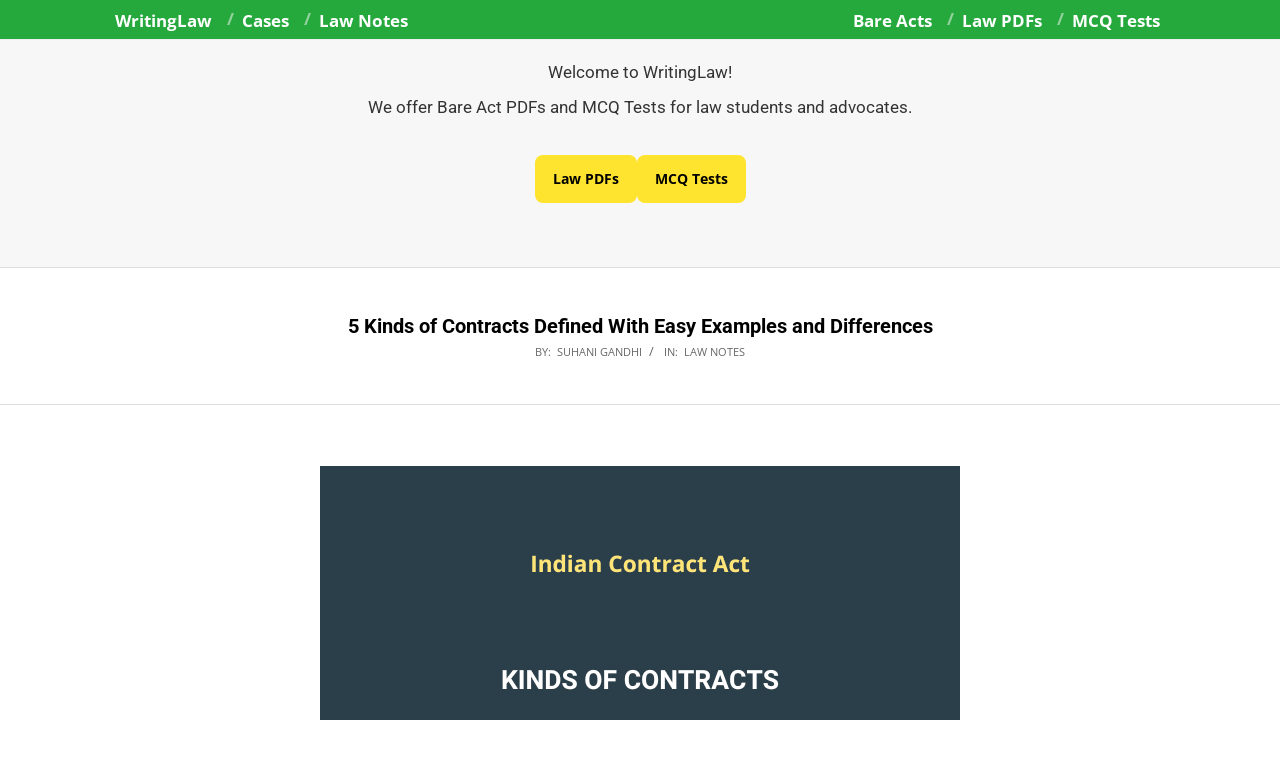

--- FILE ---
content_type: text/html; charset=UTF-8
request_url: https://www.writinglaw.com/kinds-of-contracts/
body_size: 18354
content:
<!DOCTYPE html><html lang="en-GB" class="no-js"><head><meta charset="UTF-8" /><meta name='robots' content='index, follow, max-image-preview:large, max-snippet:-1, max-video-preview:-1' /><style>img:is([sizes="auto" i], [sizes^="auto," i]) { contain-intrinsic-size: 3000px 1500px }</style><meta name="viewport" content="width=device-width, initial-scale=1" /><meta name="generator" content="Magazine Hoot 1.12.0" /><link media="all" href="https://www.writinglaw.com/wp-content/cache/autoptimize/css/autoptimize_e12a4891d65e48f6846431ad9ad1bbff.css" rel="stylesheet"><title>5 Kinds of Contracts Defined With Easy Examples &amp; Differences</title><meta name="description" content="In this Contract Act law note, you will learn about the five types of contracts with their definitions and easy examples." /><link rel="canonical" href="https://www.writinglaw.com/kinds-of-contracts/" /><meta property="og:locale" content="en_GB" /><meta property="og:type" content="article" /><meta property="og:title" content="5 Kinds of Contracts Defined With Easy Examples &amp; Differences" /><meta property="og:description" content="In this Contract Act law note, you will learn about the five types of contracts with their definitions and easy examples." /><meta property="og:url" content="https://www.writinglaw.com/kinds-of-contracts/" /><meta property="og:site_name" content="WritingLaw" /><meta property="article:publisher" content="https://www.facebook.com/WritingatLaw/" /><meta property="article:published_time" content="2022-10-23T01:58:15+00:00" /><meta property="article:modified_time" content="2023-06-25T12:00:22+00:00" /><meta property="og:image" content="https://www.writinglaw.com/wp-content/uploads/2022/10/Kinds-of-Contracts.png" /><meta property="og:image:width" content="640" /><meta property="og:image:height" content="426" /><meta property="og:image:type" content="image/png" /><meta name="author" content="Suhani Gandhi" /><meta name="twitter:card" content="summary_large_image" /><meta name="twitter:creator" content="@WritingLaw" /><meta name="twitter:site" content="@WritingLaw" /><meta name="twitter:label1" content="Written by" /><meta name="twitter:data1" content="Suhani Gandhi" /><meta name="twitter:label2" content="Estimated reading time" /><meta name="twitter:data2" content="4 minutes" /> <script type="application/ld+json" class="yoast-schema-graph">{"@context":"https://schema.org","@graph":[{"@type":"Article","@id":"https://www.writinglaw.com/kinds-of-contracts/#article","isPartOf":{"@id":"https://www.writinglaw.com/kinds-of-contracts/"},"author":{"name":"Suhani Gandhi","@id":"https://www.writinglaw.com/#/schema/person/98f79445d41c28ae4665d085c54ad8cf"},"headline":"5 Kinds of Contracts Defined With Easy Examples and Differences","datePublished":"2022-10-23T01:58:15+00:00","dateModified":"2023-06-25T12:00:22+00:00","mainEntityOfPage":{"@id":"https://www.writinglaw.com/kinds-of-contracts/"},"wordCount":869,"publisher":{"@id":"https://www.writinglaw.com/#organization"},"image":{"@id":"https://www.writinglaw.com/kinds-of-contracts/#primaryimage"},"thumbnailUrl":"https://www.writinglaw.com/wp-content/uploads/2022/10/Kinds-of-Contracts.png","keywords":["Indian Contract Act","Notes"],"articleSection":["Law Notes"],"inLanguage":"en-GB"},{"@type":"WebPage","@id":"https://www.writinglaw.com/kinds-of-contracts/","url":"https://www.writinglaw.com/kinds-of-contracts/","name":"5 Kinds of Contracts Defined With Easy Examples & Differences","isPartOf":{"@id":"https://www.writinglaw.com/#website"},"primaryImageOfPage":{"@id":"https://www.writinglaw.com/kinds-of-contracts/#primaryimage"},"image":{"@id":"https://www.writinglaw.com/kinds-of-contracts/#primaryimage"},"thumbnailUrl":"https://www.writinglaw.com/wp-content/uploads/2022/10/Kinds-of-Contracts.png","datePublished":"2022-10-23T01:58:15+00:00","dateModified":"2023-06-25T12:00:22+00:00","description":"In this Contract Act law note, you will learn about the five types of contracts with their definitions and easy examples.","breadcrumb":{"@id":"https://www.writinglaw.com/kinds-of-contracts/#breadcrumb"},"inLanguage":"en-GB","potentialAction":[{"@type":"ReadAction","target":["https://www.writinglaw.com/kinds-of-contracts/"]}]},{"@type":"ImageObject","inLanguage":"en-GB","@id":"https://www.writinglaw.com/kinds-of-contracts/#primaryimage","url":"https://www.writinglaw.com/wp-content/uploads/2022/10/Kinds-of-Contracts.png","contentUrl":"https://www.writinglaw.com/wp-content/uploads/2022/10/Kinds-of-Contracts.png","width":640,"height":426,"caption":"Kinds of contracts as per the Indian Contract Act."},{"@type":"BreadcrumbList","@id":"https://www.writinglaw.com/kinds-of-contracts/#breadcrumb","itemListElement":[{"@type":"ListItem","position":1,"name":"WritingLaw","item":"https://www.writinglaw.com/"},{"@type":"ListItem","position":2,"name":"Law Notes","item":"https://www.writinglaw.com/category/law-notes/"},{"@type":"ListItem","position":3,"name":"5 Kinds of Contracts Defined With Easy Examples and Differences"}]},{"@type":"WebSite","@id":"https://www.writinglaw.com/#website","url":"https://www.writinglaw.com/","name":"WritingLaw","description":"Bare Acts, Law Notes, PDFs, MCQ Tests, and more","publisher":{"@id":"https://www.writinglaw.com/#organization"},"potentialAction":[{"@type":"SearchAction","target":{"@type":"EntryPoint","urlTemplate":"https://www.writinglaw.com/?s={search_term_string}"},"query-input":{"@type":"PropertyValueSpecification","valueRequired":true,"valueName":"search_term_string"}}],"inLanguage":"en-GB"},{"@type":"Organization","@id":"https://www.writinglaw.com/#organization","name":"WritingLaw","url":"https://www.writinglaw.com/","logo":{"@type":"ImageObject","inLanguage":"en-GB","@id":"https://www.writinglaw.com/#/schema/logo/image/","url":"https://www.writinglaw.com/wp-content/uploads/2021/07/WritingLaw-Logo-J21.png","contentUrl":"https://www.writinglaw.com/wp-content/uploads/2021/07/WritingLaw-Logo-J21.png","width":1600,"height":1600,"caption":"WritingLaw"},"image":{"@id":"https://www.writinglaw.com/#/schema/logo/image/"},"sameAs":["https://www.facebook.com/WritingatLaw/","https://x.com/WritingLaw","https://www.instagram.com/writinglaw/","https://in.pinterest.com/writinglaw/","https://www.linkedin.com/company/writinglaw/","https://www.reddit.com/user/WritingLaw/","https://www.youtube.com/@WritingLaw","https://t.me/WLdaily","https://www.threads.net/@writinglaw"]},{"@type":"Person","@id":"https://www.writinglaw.com/#/schema/person/98f79445d41c28ae4665d085c54ad8cf","name":"Suhani Gandhi","image":{"@type":"ImageObject","inLanguage":"en-GB","@id":"https://www.writinglaw.com/#/schema/person/image/","url":"https://secure.gravatar.com/avatar/f30fc651445dccd69ca6d40fcd2cd367defd93e2977e79448e7e6ad7113a4b6c?s=96&r=g","contentUrl":"https://secure.gravatar.com/avatar/f30fc651445dccd69ca6d40fcd2cd367defd93e2977e79448e7e6ad7113a4b6c?s=96&r=g","caption":"Suhani Gandhi"},"description":"Suhani has written this article. She is pursuing B.B.A.LL.B. (Hons.) from Narsee Moonjee Institute of Management Studies, Bangalore. She is enthusiastic and a curious learner with a keen interest in the legal field.","sameAs":["https://www.writinglaw.com/author/suhani/"],"url":"https://www.writinglaw.com/author/suhani/"}]}</script> <link rel="alternate" type="application/rss+xml" title="WritingLaw &raquo; Feed" href="https://www.writinglaw.com/feed/" /><link rel="alternate" type="application/rss+xml" title="WritingLaw &raquo; Comments Feed" href="https://www.writinglaw.com/comments/feed/" /><link rel="profile" href="http://gmpg.org/xfn/11" /><link rel="preload" href="https://www.writinglaw.com/wp-content/themes/magazine-hoot/hybrid/extend/css/webfonts/fa-solid-900.woff2" as="font" crossorigin="anonymous"><link rel="preload" href="https://www.writinglaw.com/wp-content/themes/magazine-hoot/hybrid/extend/css/webfonts/fa-regular-400.woff2" as="font" crossorigin="anonymous"><link rel="preload" href="https://www.writinglaw.com/wp-content/themes/magazine-hoot/hybrid/extend/css/webfonts/fa-brands-400.woff2" as="font" crossorigin="anonymous"><style id='classic-theme-styles-inline-css'>/*! This file is auto-generated */
.wp-block-button__link{color:#fff;background-color:#32373c;border-radius:9999px;box-shadow:none;text-decoration:none;padding:calc(.667em + 2px) calc(1.333em + 2px);font-size:1.125em}.wp-block-file__button{background:#32373c;color:#fff;text-decoration:none}</style><style id='maghoot-wpblocks-inline-css'>.hgrid {max-width: 1080px;} a,.widget .view-all a:hover {color: #0730ff;} a:hover {color: #4564ff;} .accent-typo,.cat-label {background: #0730ff;color: #ffffff;} .cat-typo-125 {background: #2279d2;color: #ffffff;border-color: #2279d2;} .cat-typo-193 {background: #1aa331;color: #ffffff;border-color: #1aa331;} .cat-typo-178 {background: #f7b528;color: #ffffff;border-color: #f7b528;} .cat-typo-173 {background: #21bad5;color: #ffffff;border-color: #21bad5;} .cat-typo-6 {background: #ee559d;color: #ffffff;border-color: #ee559d;} .cat-typo-8 {background: #bcba08;color: #ffffff;border-color: #bcba08;} .cat-typo-142 {background: #2279d2;color: #ffffff;border-color: #2279d2;} .cat-typo-174 {background: #1aa331;color: #ffffff;border-color: #1aa331;} .cat-typo-5 {background: #f7b528;color: #ffffff;border-color: #f7b528;} .cat-typo-141 {background: #21bad5;color: #ffffff;border-color: #21bad5;} .cat-typo-133 {background: #ee559d;color: #ffffff;border-color: #ee559d;} .cat-typo-167 {background: #bcba08;color: #ffffff;border-color: #bcba08;} .cat-typo-151 {background: #2279d2;color: #ffffff;border-color: #2279d2;} .cat-typo-149 {background: #1aa331;color: #ffffff;border-color: #1aa331;} .cat-typo-9 {background: #f7b528;color: #ffffff;border-color: #f7b528;} .cat-typo-145 {background: #21bad5;color: #ffffff;border-color: #21bad5;} .cat-typo-150 {background: #ee559d;color: #ffffff;border-color: #ee559d;} .cat-typo-148 {background: #bcba08;color: #ffffff;border-color: #bcba08;} .cat-typo-158 {background: #2279d2;color: #ffffff;border-color: #2279d2;} .cat-typo-155 {background: #1aa331;color: #ffffff;border-color: #1aa331;} .cat-typo-32 {background: #f7b528;color: #ffffff;border-color: #f7b528;} .cat-typo-27 {background: #21bad5;color: #ffffff;border-color: #21bad5;} .cat-typo-34 {background: #ee559d;color: #ffffff;border-color: #ee559d;} .cat-typo-7 {background: #bcba08;color: #ffffff;border-color: #bcba08;} .cat-typo-134 {background: #2279d2;color: #ffffff;border-color: #2279d2;} .cat-typo-156 {background: #1aa331;color: #ffffff;border-color: #1aa331;} .cat-typo-25 {background: #f7b528;color: #ffffff;border-color: #f7b528;} .cat-typo-15 {background: #21bad5;color: #ffffff;border-color: #21bad5;} .cat-typo-127 {background: #ee559d;color: #ffffff;border-color: #ee559d;} .cat-typo-131 {background: #bcba08;color: #ffffff;border-color: #bcba08;} .cat-typo-33 {background: #2279d2;color: #ffffff;border-color: #2279d2;} .cat-typo-163 {background: #1aa331;color: #ffffff;border-color: #1aa331;} .cat-typo-10 {background: #f7b528;color: #ffffff;border-color: #f7b528;} .cat-typo-126 {background: #21bad5;color: #ffffff;border-color: #21bad5;} .cat-typo-35 {background: #ee559d;color: #ffffff;border-color: #ee559d;} .cat-typo-31 {background: #bcba08;color: #ffffff;border-color: #bcba08;} .cat-typo-166 {background: #2279d2;color: #ffffff;border-color: #2279d2;} .cat-typo-55 {background: #1aa331;color: #ffffff;border-color: #1aa331;} .invert-typo {color: #ffffff;} .enforce-typo {background: #ffffff;} body.wordpress input[type="submit"], body.wordpress #submit, body.wordpress .button,.wc-block-components-button, .woocommerce #respond input#submit.alt, .woocommerce a.button.alt, .woocommerce button.button.alt, .woocommerce input.button.alt {background: #0730ff;color: #ffffff;} body.wordpress input[type="submit"]:hover, body.wordpress #submit:hover, body.wordpress .button:hover, body.wordpress input[type="submit"]:focus, body.wordpress #submit:focus, body.wordpress .button:focus,.wc-block-components-button:hover, .woocommerce #respond input#submit.alt:hover, .woocommerce a.button.alt:hover, .woocommerce button.button.alt:hover, .woocommerce input.button.alt {background: #4564ff;color: #ffffff;} h1, h2, h3, h4, h5, h6, .title, .titlefont {text-transform: none;} body {background-color: #ffffff;border-color: #0730ff;} #topbar, #main.main, #header-supplementary,.sub-footer {background: #ffffff;} #site-title {font-family: "Open Sans", sans-serif;text-transform: none;} .site-logo-with-icon #site-title i {font-size: 48px;} .site-logo-mixed-image img {max-width: 200px;} .site-title-line b, .site-title-line em, .site-title-line strong {color: #0730ff;} .menu-items > li.current-menu-item:not(.nohighlight) > a, .menu-items > li.current-menu-ancestor > a, .menu-items > li:hover > a,.sf-menu ul li:hover > a, .sf-menu ul li.current-menu-ancestor > a, .sf-menu ul li.current-menu-item:not(.nohighlight) > a {color: #0730ff;} .entry-footer .entry-byline {color: #0730ff;} .more-link {border-color: #0730ff;color: #0730ff;} .more-link a {background: #0730ff;color: #ffffff;} .more-link a:hover {background: #4564ff;color: #ffffff;} .lSSlideOuter .lSPager.lSpg > li:hover a, .lSSlideOuter .lSPager.lSpg > li.active a {background-color: #0730ff;} .frontpage-area.module-bg-accent {background-color: #0730ff;} .widget-title > span.accent-typo {border-color: #0730ff;} .content-block-style3 .content-block-icon {background: #ffffff;} .content-block-icon i {color: #0730ff;} .icon-style-circle, .icon-style-square {border-color: #0730ff;} .content-block-column .more-link a {color: #0730ff;} .content-block-column .more-link a:hover {color: #ffffff;} #infinite-handle span,.lrm-form a.button, .lrm-form button, .lrm-form button[type=submit], .lrm-form #buddypress input[type=submit], .lrm-form input[type=submit] {background: #0730ff;color: #ffffff;} .woocommerce nav.woocommerce-pagination ul li a:focus, .woocommerce nav.woocommerce-pagination ul li a:hover {color: #4564ff;} :root .has-accent-color,.is-style-outline>.wp-block-button__link:not(.has-text-color), .wp-block-button__link.is-style-outline:not(.has-text-color) {color: #0730ff;} :root .has-accent-background-color,.wp-block-button__link,.wp-block-button__link:hover,.wp-block-search__button,.wp-block-search__button:hover, .wp-block-file__button,.wp-block-file__button:hover {background: #0730ff;} :root .has-accent-font-color,.wp-block-button__link,.wp-block-button__link:hover,.wp-block-search__button,.wp-block-search__button:hover, .wp-block-file__button,.wp-block-file__button:hover {color: #ffffff;} :root .has-accent-font-background-color {background: #ffffff;}</style> <script defer src="https://www.writinglaw.com/wp-includes/js/jquery/jquery.min.js?ver=3.7.1" id="jquery-core-js"></script> <script defer src="https://www.writinglaw.com/wp-includes/js/jquery/jquery-migrate.min.js?ver=3.4.1" id="jquery-migrate-js"></script> <script defer src="https://www.writinglaw.com/wp-content/themes/magazine-hoot/js/modernizr.custom.min.js?ver=2.8.3" id="maghoot-modernizr-js"></script> <link rel="https://api.w.org/" href="https://www.writinglaw.com/wp-json/" /><link rel="alternate" title="JSON" type="application/json" href="https://www.writinglaw.com/wp-json/wp/v2/posts/43404" /><link rel="EditURI" type="application/rsd+xml" title="RSD" href="https://www.writinglaw.com/xmlrpc.php?rsd" /><meta name="generator" content="WordPress 6.8.3" /><link rel='shortlink' href='https://www.writinglaw.com/?p=43404' /><link rel="alternate" title="oEmbed (JSON)" type="application/json+oembed" href="https://www.writinglaw.com/wp-json/oembed/1.0/embed?url=https%3A%2F%2Fwww.writinglaw.com%2Fkinds-of-contracts%2F" /><link rel="alternate" title="oEmbed (XML)" type="text/xml+oembed" href="https://www.writinglaw.com/wp-json/oembed/1.0/embed?url=https%3A%2F%2Fwww.writinglaw.com%2Fkinds-of-contracts%2F&#038;format=xml" /><style id="mystickymenu" type="text/css">#mysticky-nav { width:100%; position: static; height: auto !important; }#mysticky-nav.wrapfixed { position:fixed; left: 0px; margin-top:0px;  z-index: 99990; -webkit-transition: 0s; -moz-transition: 0s; -o-transition: 0s; transition: 0s; -ms-filter:"progid:DXImageTransform.Microsoft.Alpha(Opacity=100)"; filter: alpha(opacity=100); opacity:1; background-color: #008080;}#mysticky-nav.wrapfixed .myfixed{ background-color: #008080; position: relative;top: auto;left: auto;right: auto;}</style><style type="text/css"></style><link rel="icon" href="https://www.writinglaw.com/wp-content/uploads/2021/07/WritingLaw-Favicon-2-2021.png" sizes="32x32" /><link rel="icon" href="https://www.writinglaw.com/wp-content/uploads/2021/07/WritingLaw-Favicon-2-2021.png" sizes="192x192" /><link rel="apple-touch-icon" href="https://www.writinglaw.com/wp-content/uploads/2021/07/WritingLaw-Favicon-2-2021.png" /><meta name="msapplication-TileImage" content="https://www.writinglaw.com/wp-content/uploads/2021/07/WritingLaw-Favicon-2-2021.png" /><style id="wp-custom-css">body{border-top:solid 0}p{font-size:17px;color:#333333;line-height:2.1em;font-family: "Roboto", sans-serif;}#header{display:none;}#topbar{background:#25A83C;color:#fff;font-size:18px;line-height:2.1em;font-weight:700}.sub-footer{border-top:0}.footer{border-top:solid 5;background:#25A83C;font-weight:600}.post-footer{font-size:18px;font-style:normal;}h1{font-size:36px;font-weight:600;color:#000000}h2{font-size:30px;font-weight:700;color:#000000}h3{font-size:24px;font-weight:600;color:#000000}h4{font-size:21px}input[type=number],input[type=text],textarea{font-size:16px}#below-header{text-align:center}.comments-closed{display:none}ol{font-size:17px;color:#3a3a3a;line-height:2.0em;}ul{font-size:17px;line-height:2.0em;}#frontpage-area_a{text-align:center;}article {padding:6px;}
.menu-top-right-container, .myfixed{width: 100%; margin: 0 auto;}
.download-button{display: inline-block;padding: 18px 18px;background-color: #ffe42f;color: #000;text-decoration: none;border-radius: 8px;font-weight: bold;transition: background-color 0.3s ease;}.download-button:hover{background-color: #008080;color: #ffffff !important;text-decoration: none !important;transform: scale(1.05);}
.sticky-bottom-bar {
  position: fixed;bottom: 0;left: 0;width: 100%;background-color: #008080;color: white;text-align: center;padding: 15px;font-size: 18px;font-weight:700;text-decoration: none;z-index: 9999;
  box-shadow: 0 -2px 10px rgba(0, 0, 0, 0.3);
}
.sticky-bottom-bar:hover {background-color: #003f4c;color: white;
}
.sticky-buy-bar {
  position: fixed;
  bottom: 0;
  left: 0;
  width: 100%;
  background-color: #008080;
  padding: 10px 6px;
  z-index: 9999;
  box-shadow: 0 -2px 10px rgba(0, 0, 0, 0.2);
  transition: transform 0.3s ease-in-out;
}

.buy-bar-content {
  display: flex;
  justify-content: center;
  align-items: center;
  max-width: 960px;
  margin: auto;
  gap: 12px;
  flex-wrap: wrap;
}

.buy-now-btn {
  background: #ffe42f;
  color: #000000;
  padding: 12px 18px;
  text-decoration: none;
  border-radius: 8px;
  font-weight: bold;
  transition: background-color 0.3s ease;
}

.buy-now-btn:hover {background-color: #f9f9f9;color: #0000FF !important;
}</style> <script defer src="https://www.googletagmanager.com/gtag/js?id=UA-117578066-1"></script> <script defer src="[data-uri]"></script></head><body class="wordpress ltr en en-gb child-theme y2026 m01 d20 h19 tuesday logged-out singular singular-post singular-post-43404 post-template-default magazine-hoot" dir="ltr" itemscope="itemscope" itemtype="https://schema.org/Blog"> <a href="#main" class="screen-reader-text">Skip to content</a><div id="topbar" class=" topbar  inline-nav social-icons-invert hgrid-stretch"><div class="hgrid"><div class="hgrid-span-12"><div class="topbar-inner table"><div id="topbar-left" class="table-cell-mid"><section id="nav_menu-42" class="widget widget_nav_menu"><div class="menu-top-left-2-container"><ul id="menu-top-left-2" class="menu"><li id="menu-item-49543" class="menu-item menu-item-type-custom menu-item-object-custom menu-item-home menu-item-49543"><a href="https://www.writinglaw.com/"><span class="menu-title">WritingLaw</span></a></li><li id="menu-item-49545" class="menu-item menu-item-type-custom menu-item-object-custom menu-item-49545"><a href="https://www.writinglaw.com/tag/case/"><span class="menu-title">Cases</span></a></li><li id="menu-item-49546" class="menu-item menu-item-type-custom menu-item-object-custom menu-item-49546"><a href="https://www.writinglaw.com/category/law-notes/"><span class="menu-title">Law Notes</span></a></li></ul></div></section></div><div id="topbar-right" class="table-cell-mid"><div class="topbar-right-inner"><section id="nav_menu-40" class="widget widget_nav_menu"><div class="menu-top-right-2-container"><ul id="menu-top-right-2" class="menu"><li id="menu-item-49547" class="menu-item menu-item-type-custom menu-item-object-custom menu-item-49547"><a href="https://www.writinglaw.com/tag/bare-act/"><span class="menu-title">Bare Acts</span></a></li><li id="menu-item-49548" class="menu-item menu-item-type-custom menu-item-object-custom menu-item-49548"><a href="https://www.writinglaw.com/study-material/"><span class="menu-title">Law PDFs</span></a></li><li id="menu-item-49550" class="menu-item menu-item-type-custom menu-item-object-custom menu-item-49550"><a href="https://www.writinglaw.com/mcq/"><span class="menu-title">MCQ Tests</span></a></li></ul></div></section></div></div></div></div></div></div><div id="page-wrapper" class=" site-stretch page-wrapper sitewrap-none sidebars0 maghoot-cf7-style maghoot-mapp-style maghoot-jetpack-style"><header id="header" class="site-header header-layout-primary-none header-layout-secondary-none tablemenu" role="banner" itemscope="itemscope" itemtype="https://schema.org/WPHeader"><div id="header-primary" class=" header-part header-primary-none"><div class="hgrid"><div class="table hgrid-span-12"><div id="branding" class="site-branding branding table-cell-mid"><div id="site-logo" class="site-logo-text"><div id="site-logo-text" class=" site-logo-text-medium"><div id="site-title" class="site-title" itemprop="headline"><a href="https://www.writinglaw.com" rel="home"><span class="blogname">WritingLaw</span></a></div></div></div></div></div></div></div></header><div id="below-header" class=" below-header  inline-nav hgrid-stretch highlight-typo"><div class="hgrid"><div class="hgrid-span-12"><aside id="sidebar-below-header" class="sidebar sidebar-below-header" role="complementary" itemscope="itemscope" itemtype="https://schema.org/WPSideBar"><section id="text-162" class="widget widget_text"><div class="textwidget"><p>Welcome to WritingLaw!<br /> We offer Bare Act PDFs and MCQ Tests for law students and advocates.</p><div class="buy-bar-content"><a class="buy-now-btn" href="https://www.writinglaw.com/study-material/">Law PDFs</a><br /> <a class="buy-now-btn" href="https://www.writinglaw.com/mcq/">MCQ Tests</a></div><p style="font-size: 14px; text-align: center;"><span style="color: #f8f8f8;">&#8211;</span></p></div></section></aside></div></div></div><div id="main" class=" main"><div id="loop-meta" class=" loop-meta-wrap pageheader-bg-default"><div class="hgrid"><div class=" loop-meta  hgrid-span-12" itemscope="itemscope" itemtype="https://schema.org/WebPageElement"><div class="entry-header"><h1 class=" loop-title entry-title" itemprop="headline">5 Kinds of Contracts Defined With Easy Examples and Differences</h1><div class=" loop-description" itemprop="text"><div class="entry-byline"><div class="entry-byline-block entry-byline-author"> <span class="entry-byline-label">By:</span> <span class="entry-author" itemprop="author" itemscope="itemscope" itemtype="https://schema.org/Person"><a href="https://www.writinglaw.com/author/suhani/" title="Posts by Suhani Gandhi" rel="author" class="url fn n" itemprop="url"><span itemprop="name">Suhani Gandhi</span></a></span></div><div class="entry-byline-block entry-byline-cats"> <span class="entry-byline-label">In:</span> <a href="https://www.writinglaw.com/category/law-notes/" rel="category tag">Law Notes</a></div><span class="entry-publisher" itemprop="publisher" itemscope="itemscope" itemtype="https://schema.org/Organization"><meta itemprop="name" content="WritingLaw"><span itemprop="logo" itemscope itemtype="https://schema.org/ImageObject"><meta itemprop="url" content=""><meta itemprop="width" content=""><meta itemprop="height" content=""></span></span></div></div></div></div></div></div><div class="hgrid main-content-grid"><main id="content" class="content  hgrid-span-9 no-sidebar layout-none " role="main"><div id="content-wrap"><article id="post-43404" class="entry author-suhani has-excerpt post-43404 post type-post status-publish format-standard has-post-thumbnail category-law-notes tag-contract-act-1872 tag-notes" itemscope="itemscope" itemtype="https://schema.org/BlogPosting" itemprop="blogPost"><div class="entry-content" itemprop="articleBody"><div class="entry-the-content"><figure id="attachment_43418" aria-describedby="caption-attachment-43418" style="width: 640px" class="wp-caption aligncenter"><img fetchpriority="high" decoding="async" class="size-full wp-image-43418" src="https://www.writinglaw.com/wp-content/uploads/2022/10/Kinds-of-Contracts.png" alt="Kinds of Contracts" width="640" height="426" srcset="https://www.writinglaw.com/wp-content/uploads/2022/10/Kinds-of-Contracts.png 640w, https://www.writinglaw.com/wp-content/uploads/2022/10/Kinds-of-Contracts-300x200.png 300w, https://www.writinglaw.com/wp-content/uploads/2022/10/Kinds-of-Contracts-150x100.png 150w, https://www.writinglaw.com/wp-content/uploads/2022/10/Kinds-of-Contracts-465x310.png 465w" sizes="(max-width: 640px) 100vw, 640px" /><figcaption id="caption-attachment-43418" class="wp-caption-text">Kinds of contracts as per the Indian Contract Act.</figcaption></figure><p>In this Contract Act law note, you will learn about the five types of contracts with their definitions and easy examples. Later, you will also see the significant differences between void, voidable, and valid contracts.</p><div style="background-color: #f0f8ff; padding: 10px;"><ul><li><a href="#contract">What Is a Contract?</a></li><li><a href="#kinds">Kinds of Contract</a></li><li><a href="#differences">Differences Between Void, Voidable, and Valid Contracts</a></li></ul></div><h2 id="contract" style="text-align: center;">What Is a Contract?</h2><p><a href="https://www.writinglaw.com/section-2-contract-act/" target="_blank" rel="noopener">Section 2(h) of the Indian Contract Act, 1872</a> defines a contract as &#8220;<strong>an agreement enforceable by law is a contract</strong>.&#8221; Initially, a contract is an agreement, an agreement is a promise, and a promise is an accepted proposal, which at a later stage becomes a contract if enforced by law.</p><p><span style="color: #ff6600;">Must Read</span>: <a href="https://www.writinglaw.com/essential-elements-of-valid-contract/" target="_blank" rel="noopener">9 Essential Elements of a Valid Contract</a></p><h2 id="kinds" style="text-align: center;">Kinds of Contract</h2><p>Contracts are of five types. They are as follows:</p><div class='code-block code-block-1' style='margin: 8px auto; text-align: center; display: block; clear: both;'> <a href="https://www.writinglaw.com/study-material/"><img class="aligncenter wp-image-52515 size-full" src="https://www.writinglaw.com/wp-content/uploads/2025/09/Bare-Acts-ad-thumbnail-2109.jpg" alt="Bare Acts ad thumbnail" width="1763" height="1664" /></a><p style="text-align: center;"><a class="download-button" href="https://www.writinglaw.com/study-material/" rel="noopener noreferrer">Get Important Law PDFs</a></p></div><div style="background-color: #f8f8ff; padding: 10px;"><ol><li><a href="#void-contract">Void Contract</a></li><li><a href="#voidable-contract">Voidable Contract</a></li><li><a href="#valid-contract">Valid Contract</a></li><li><a href="#illegal-contract">Illegal Agreement</a></li><li><a href="#unenforceable-contract">Unenforceable Contract</a></li></ol></div><p>Let us learn more about these five types of contacts with easy examples.</p><h3 id="void-contract">What Is a Void Contract?</h3><p>Section 2(g) of the Indian Contract Act defines a void agreement as &#8220;<strong>an agreement not enforceable by law is said to be void</strong>.&#8221;</p><p><span style="color: #ff6600;">For example</span>, an agreement with a minor is considered void ab inito <span style="color: #808080;">(void from the beginning)</span> because it cannot be enforced by the law.</p><h3 id="voidable-contract">What Is a Voidable Contract?</h3><p>Section 2(i) of the Indian Contract Act says that &#8220;<strong>an agreement which is enforceable by law at the option of one or more of the parties thereto, but not at the option of other or others, is a voidable contract</strong>.&#8221;</p><p>If the decision or consent of a party to enter a contract is influenced by coercion, undue influence, misrepresentation, mistake, or fraud is considered a voidable contract. The party whose consent was influenced is given an option to continue with the said contract or strike it down. In such a case, the aggrieved party can claim damages, and if he gets any benefit out of the same, then he must restore it as well.</p><p><span style="color: #ff6600;">For example</span>, Mr A asks for a bottle of sanitiser from ABC company, but the shopkeeper mistakenly gives him sanitiser from XYZ company. Now, Mr A has the option of returning it and getting the sanitiser of his choice of company or continuing with what the shopkeeper gave him.</p><h3 id="valid-contract">What Is a Valid Contract?</h3><p>Any agreement that fulfils all the essentials and is enforceable by law is to be considered a valid contract. As laid down by <a href="https://www.writinglaw.com/section-10-contract-act/" target="_blank" rel="noopener">section 10 of the Indian Contract Act</a>, which says, &#8220;all agreements are contracts if they are made by the free consent of parties competent to contract, for a lawful consideration and with a lawful object, and are not hereby expressly declared to be void.&#8221;</p><div class='code-block code-block-2' style='margin: 8px auto; text-align: center; display: block; clear: both;'> <a href="https://www.writinglaw.com/study-material/"><noscript><img class="aligncenter wp-image-52519 size-full" src="https://www.writinglaw.com/wp-content/uploads/2025/09/4-Bare-Acts-thumbnail-2109.png" alt="4 Bare Acts PDF ad" width="1060" height="1500" /></noscript><img class="lazyload aligncenter wp-image-52519 size-full" src='data:image/svg+xml,%3Csvg%20xmlns=%22http://www.w3.org/2000/svg%22%20viewBox=%220%200%201060%201500%22%3E%3C/svg%3E' data-src="https://www.writinglaw.com/wp-content/uploads/2025/09/4-Bare-Acts-thumbnail-2109.png" alt="4 Bare Acts PDF ad" width="1060" height="1500" /></a><p style="text-align: center;"><a class="download-button" href="https://www.writinglaw.com/study-material/" rel="noopener noreferrer">Get Important Bare Act PDFs</a></p></div><p><span style="color: #ff6600;">For example</span>, Mr A offers Mr B to sell him his bike for Rs. 5,00,000 on Sunday. Mr B accepts the offer with the specified amount and the day. Here, Mr B willingly accepts the offer with all the valid terms laid down by the offeror; hence, it is a valid contract.</p><h3 id="illegal-contract">What Is an Illegal Agreement?</h3><p>When the object of the agreement is illegal itself, then it cannot be enforced by law. Illegal contracts are void <em>ab initio</em> <span style="color: #808080;">(void from the beginning)</span>. The court does not provide any remedy to any of the parties involved in such a contract. Even the transactions ancillary to the main object of the contract become illegal.</p><p><span style="color: #ff6600;">For example</span>, to kill Mr A, Mr B borrows money from Mr D and gives it to Mr C. Since the objective of the agreement is illegal, it cannot be enforced by law. And the money transaction between Mr B and Mr D becomes void as Mr D knew Mr B&#8217;s purpose.</p><h3 id="unenforceable-contract">What Is an Unenforceable Contract?</h3><p>These contracts are valid in the eyes of the law but cannot be enforced due to some technical or other issues. Such issues make such contracts incapable of being enforced by law.</p><p><span style="color: #ff6600;">For example</span>, non-fulfilment of required documents in a prescribed manner (absence of stamp duty, signature, etc.)</p><p>Once the requirements are fulfiled or the errors are rectified, such a contract will be able to be enforced by the law again.</p><p><span style="color: #ff6600;">Read Next</span>: <a href="https://www.writinglaw.com/what-are-e-contracts/" target="_blank" rel="noopener">What Are E-Contracts as Per the Indian IT Act?</a></p><h2 id="differences" style="text-align: center;">Differences Between Void, Voidable, and Valid Contracts</h2><p>Some of the differences between void, voidable and valid contracts are:</p><p><strong>Enforceability</strong></p><ul><li><span style="color: #333333;"><span style="color: #ff0000;">Void Contract</span>: Unenforceable by law.</span></li><li><span style="color: #333333;"><span style="color: #800080;">Voidable Contract</span>: It can only be enforced if the aggrieved party says so.</span></li><li><span style="color: #333333;"><span style="color: #008000;">Valid Contract</span>: Enforceable by law.</span></li></ul><p><strong>Damages and compensation</strong></p><ul><li><span style="color: #333333;"><span style="color: #ff0000;">Void Contract</span>: No damages and compensation are given.</span></li><li><span style="color: #333333;"><span style="color: #800080;">Voidable Contract</span>: It can be given if the aggrieved party wishes for it.</span></li><li><span style="color: #333333;"><span style="color: #008000;">Valid Contract</span>: Damages and compensation will be paid if a breach of contract takes place.</span></li></ul><p><strong>Validity</strong></p><ul><li><span style="color: #333333;"><span style="color: #ff0000;">Void Contract</span>: Becomes void from once being valid or is void from the beginning itself.</span></li><li><span style="color: #333333;"><span style="color: #800080;">Voidable Contract</span>: It can be further made into a valid contract.</span></li><li><span style="color: #333333;"><span style="color: #008000;">Valid Contract</span>: It is already a valid contract.</span></li></ul><p>Here&#8217;s the same information in tabular form:</p><p><noscript><img decoding="async" class="aligncenter size-full wp-image-43499" src="https://www.writinglaw.com/wp-content/uploads/2022/10/Table-showing-the-differences-between-void-voidable-and-valid-contracts.png" alt="Table showing the differences between void, voidable, and valid contracts" width="1318" height="608" srcset="https://www.writinglaw.com/wp-content/uploads/2022/10/Table-showing-the-differences-between-void-voidable-and-valid-contracts.png 1318w, https://www.writinglaw.com/wp-content/uploads/2022/10/Table-showing-the-differences-between-void-voidable-and-valid-contracts-300x138.png 300w, https://www.writinglaw.com/wp-content/uploads/2022/10/Table-showing-the-differences-between-void-voidable-and-valid-contracts-1024x472.png 1024w, https://www.writinglaw.com/wp-content/uploads/2022/10/Table-showing-the-differences-between-void-voidable-and-valid-contracts-150x69.png 150w, https://www.writinglaw.com/wp-content/uploads/2022/10/Table-showing-the-differences-between-void-voidable-and-valid-contracts-768x354.png 768w, https://www.writinglaw.com/wp-content/uploads/2022/10/Table-showing-the-differences-between-void-voidable-and-valid-contracts-465x215.png 465w, https://www.writinglaw.com/wp-content/uploads/2022/10/Table-showing-the-differences-between-void-voidable-and-valid-contracts-695x321.png 695w, https://www.writinglaw.com/wp-content/uploads/2022/10/Table-showing-the-differences-between-void-voidable-and-valid-contracts-920x425.png 920w" sizes="(max-width: 1318px) 100vw, 1318px" /></noscript><img decoding="async" class="lazyload aligncenter size-full wp-image-43499" src='data:image/svg+xml,%3Csvg%20xmlns=%22http://www.w3.org/2000/svg%22%20viewBox=%220%200%201318%20608%22%3E%3C/svg%3E' data-src="https://www.writinglaw.com/wp-content/uploads/2022/10/Table-showing-the-differences-between-void-voidable-and-valid-contracts.png" alt="Table showing the differences between void, voidable, and valid contracts" width="1318" height="608" data-srcset="https://www.writinglaw.com/wp-content/uploads/2022/10/Table-showing-the-differences-between-void-voidable-and-valid-contracts.png 1318w, https://www.writinglaw.com/wp-content/uploads/2022/10/Table-showing-the-differences-between-void-voidable-and-valid-contracts-300x138.png 300w, https://www.writinglaw.com/wp-content/uploads/2022/10/Table-showing-the-differences-between-void-voidable-and-valid-contracts-1024x472.png 1024w, https://www.writinglaw.com/wp-content/uploads/2022/10/Table-showing-the-differences-between-void-voidable-and-valid-contracts-150x69.png 150w, https://www.writinglaw.com/wp-content/uploads/2022/10/Table-showing-the-differences-between-void-voidable-and-valid-contracts-768x354.png 768w, https://www.writinglaw.com/wp-content/uploads/2022/10/Table-showing-the-differences-between-void-voidable-and-valid-contracts-465x215.png 465w, https://www.writinglaw.com/wp-content/uploads/2022/10/Table-showing-the-differences-between-void-voidable-and-valid-contracts-695x321.png 695w, https://www.writinglaw.com/wp-content/uploads/2022/10/Table-showing-the-differences-between-void-voidable-and-valid-contracts-920x425.png 920w" data-sizes="(max-width: 1318px) 100vw, 1318px" /></p><p><strong>Read Next:<br /> </strong><strong>1.</strong> <a href="https://www.writinglaw.com/capacity-to-contract/">Capacity to Contract Under the Indian Contract Act</a><br /> <strong>2.</strong> <a href="https://www.writinglaw.com/what-is-contract-of-guarantee-in-contract-act/">What Is a Contract of Guarantee in Contract Act</a><br /> <strong>3.</strong> <a href="https://www.writinglaw.com/important-doctrines-under-indian-contract-act/">Important Doctrines Under the Indian Contract Act</a><br /> <strong>4.</strong> <a href="https://www.writinglaw.com/what-are-government-contracts-in-india/">What Are Government Contracts in India?</a></p><div class="abh_box abh_box_down abh_box_minimal"><ul class="abh_tabs"><li class="abh_about abh_active"><a href="#abh_about">About</a></li><li class="abh_posts"><a href="#abh_posts">Latest Posts</a></li></ul><div class="abh_tab_content"><section class="vcard author abh_about_tab abh_tab" itemscope itemprop="author" itemtype="https://schema.org/Person" style="display:block"><div class="abh_image" itemscope itemtype="https://schema.org/ImageObject"><a href = "https://www.writinglaw.com/author/suhani/" class="url" target = "_blank" title = "Suhani Gandhi" rel="nofollow" > <noscript><img decoding="async" src="https://www.writinglaw.com/wp-content/uploads/gravatar/suhani-gandhi-author-at-writinglaw.png" class="photo" width="250" alt="Suhani Gandhi" /></noscript><img decoding="async" src='data:image/svg+xml,%3Csvg%20xmlns=%22http://www.w3.org/2000/svg%22%20viewBox=%220%200%20250%20166.66666666667%22%3E%3C/svg%3E' data-src="https://www.writinglaw.com/wp-content/uploads/gravatar/suhani-gandhi-author-at-writinglaw.png" class="lazyload photo" width="250" alt="Suhani Gandhi" /></a ></div><div class="abh_social"></div><div class="abh_text"><div class="abh_name fn name" itemprop="name" style="font-size:16px !important;"><a href="https://www.writinglaw.com/author/suhani/" class="url" target="_blank" rel="nofollow">Suhani Gandhi</a></div><div class="abh_job" style="font-size:16px !important;"><span class="title" style="font-size:16px !important;">Ex-Writer</span> at <span class="org" style="font-size:16px !important;">WritingLaw</span></div><div class="description note abh_description" itemprop="description" style="font-size:16px !important;">Suhani has written this article. She is pursuing B.B.A.LL.B. (Hons.) from Narsee Moonjee Institute of Management Studies, Bangalore. She is enthusiastic and a curious learner with a keen interest in the legal field.</div></div></section><section class="abh_posts_tab abh_tab" ><div class="abh_image"><a href="https://www.writinglaw.com/author/suhani/" class="url" target="_blank" title="Suhani Gandhi" rel="nofollow"><noscript><img decoding="async" src="https://www.writinglaw.com/wp-content/uploads/gravatar/suhani-gandhi-author-at-writinglaw.png" class="photo" width="250" alt="Suhani Gandhi" /></noscript><img decoding="async" src='data:image/svg+xml,%3Csvg%20xmlns=%22http://www.w3.org/2000/svg%22%20viewBox=%220%200%20250%20166.66666666667%22%3E%3C/svg%3E' data-src="https://www.writinglaw.com/wp-content/uploads/gravatar/suhani-gandhi-author-at-writinglaw.png" class="lazyload photo" width="250" alt="Suhani Gandhi" /></a></div><div class="abh_social"></div><div class="abh_text"><div class="abh_name" style="font-size:16px !important;">Latest posts by Suhani Gandhi <span class="abh_allposts">(<a href="https://www.writinglaw.com/author/suhani/">see all</a>)</span></div><div class="abh_description note" ><ul><li style="font-size:16px !important;" > <a href="https://www.writinglaw.com/what-does-justice-delayed-is-justice-denied-mean/">What Does “Justice Delayed Is Justice Denied” Mean?</a><span> - 28th April 2023</span></li><li style="font-size:16px !important;" > <a href="https://www.writinglaw.com/what-is-volenti-non-fit-injuria/">What Is Volenti Non-Fit Injuria Under the Law of Torts?</a><span> - 25th April 2023</span></li><li style="font-size:16px !important;" > <a href="https://www.writinglaw.com/differences-between-possession-and-custody/">What Are the Differences Between Possession and Custody?</a><span> - 24th April 2023</span></li></ul></div></div></section></div></div><div class='code-block code-block-4' style='margin: 8px auto; text-align: center; display: block; clear: both;'> <span><span><a href="https://www.writinglaw.com/">WritingLaw</a></span> » <span><a href="https://www.writinglaw.com/category/law-notes/">Law Notes</a></span> » <span class="breadcrumb_last" aria-current="page"><strong>5 Kinds of Contracts Defined With Easy Examples and Differences</strong></span></span> <a href="https://www.writinglaw.com/study-material/"><noscript><img class="aligncenter wp-image-30051 size-full" src="https://www.writinglaw.com/wp-content/uploads/2020/02/Law-Study-Material-05-03.png" alt="Law Study Material" width="1080" height="500" /></noscript><img class="lazyload aligncenter wp-image-30051 size-full" src='data:image/svg+xml,%3Csvg%20xmlns=%22http://www.w3.org/2000/svg%22%20viewBox=%220%200%201080%20500%22%3E%3C/svg%3E' data-src="https://www.writinglaw.com/wp-content/uploads/2020/02/Law-Study-Material-05-03.png" alt="Law Study Material" width="1080" height="500" /></a></div></div></div><div class="screen-reader-text" itemprop="datePublished" itemtype="https://schema.org/Date">2022-10-23</div></article></div></main></div></div><div id="sub-footer" class="sub-footer  hgrid-stretch inline-nav"><div class="hgrid"><div class="hgrid-span-12"><section id="hoot-posts-blocks-widget-69" class="widget widget_hoot-posts-blocks-widget"><div class="content-blocks-widget-wrap content-blocks-posts topborder-none bottomborder-none"><div class="content-blocks-widget"><h3 class="widget-title title-customstyle remove-style"><span class="cat-typo cat-typo-166" style="background:none;color:#ffffff"> </span></h3><div class="flush-columns"><div class="content-block-row"><div class="content-block-column hcolumn-1-3 content-block-style2 visual-image"><div class="content-block highlight-typo"><div class="content-block-visual content-block-image"> <a href="https://www.writinglaw.com/bns-pdf/" class="content-block-link"><div class="entry-featured-img-wrap"><noscript><img width="460" height="270" src="https://www.writinglaw.com/wp-content/uploads/2025/08/BNS-Bare-Act-PDF-460x270.jpg" class="attachment-hoot-medium-thumb  content-block-img wp-post-image" alt="BNS Bare Act PDF download" itemscope="" decoding="async" itemprop="image" /></noscript><img width="460" height="270" src='data:image/svg+xml,%3Csvg%20xmlns=%22http://www.w3.org/2000/svg%22%20viewBox=%220%200%20460%20270%22%3E%3C/svg%3E' data-src="https://www.writinglaw.com/wp-content/uploads/2025/08/BNS-Bare-Act-PDF-460x270.jpg" class="lazyload attachment-hoot-medium-thumb  content-block-img wp-post-image" alt="BNS Bare Act PDF download" itemscope="" decoding="async" itemprop="image" /></div></a></div><div class="content-block-content content-block-content-hasimage"><h4 class="content-block-title"><a href="https://www.writinglaw.com/bns-pdf/" class="content-block-link">BNS Bare Act PDF</a></h4></div></div></div><div class="content-block-column hcolumn-1-3 content-block-style2 visual-image"><div class="content-block highlight-typo"><div class="content-block-visual content-block-image"> <a href="https://www.writinglaw.com/bnss-pdf/" class="content-block-link"><div class="entry-featured-img-wrap"><noscript><img width="460" height="270" src="https://www.writinglaw.com/wp-content/uploads/2025/11/BNSS-Bare-Act-PDF-460x270.jpg" class="attachment-hoot-medium-thumb  content-block-img wp-post-image" alt="BNSS Bare Act PDF download" itemscope="" decoding="async" itemprop="image" /></noscript><img width="460" height="270" src='data:image/svg+xml,%3Csvg%20xmlns=%22http://www.w3.org/2000/svg%22%20viewBox=%220%200%20460%20270%22%3E%3C/svg%3E' data-src="https://www.writinglaw.com/wp-content/uploads/2025/11/BNSS-Bare-Act-PDF-460x270.jpg" class="lazyload attachment-hoot-medium-thumb  content-block-img wp-post-image" alt="BNSS Bare Act PDF download" itemscope="" decoding="async" itemprop="image" /></div></a></div><div class="content-block-content content-block-content-hasimage"><h4 class="content-block-title"><a href="https://www.writinglaw.com/bnss-pdf/" class="content-block-link">BNSS Bare Act PDF</a></h4></div></div></div><div class="content-block-column hcolumn-1-3 content-block-style2 visual-image"><div class="content-block highlight-typo"><div class="content-block-visual content-block-image"> <a href="https://www.writinglaw.com/bsa-pdf/" class="content-block-link"><div class="entry-featured-img-wrap"><noscript><img width="460" height="270" src="https://www.writinglaw.com/wp-content/uploads/2025/07/BSA-PDF-hero-image-460x270.jpg" class="attachment-hoot-medium-thumb  content-block-img wp-post-image" alt="Bharatiya Sakshya Adhiniyam BSA Bare Act PDF" itemscope="" decoding="async" itemprop="image" /></noscript><img width="460" height="270" src='data:image/svg+xml,%3Csvg%20xmlns=%22http://www.w3.org/2000/svg%22%20viewBox=%220%200%20460%20270%22%3E%3C/svg%3E' data-src="https://www.writinglaw.com/wp-content/uploads/2025/07/BSA-PDF-hero-image-460x270.jpg" class="lazyload attachment-hoot-medium-thumb  content-block-img wp-post-image" alt="Bharatiya Sakshya Adhiniyam BSA Bare Act PDF" itemscope="" decoding="async" itemprop="image" /></div></a></div><div class="content-block-content content-block-content-hasimage"><h4 class="content-block-title"><a href="https://www.writinglaw.com/bsa-pdf/" class="content-block-link">BSA Bare Act PDF</a></h4></div></div></div></div></div></div></div></section><section id="hoot-posts-blocks-widget-12" class="widget widget_hoot-posts-blocks-widget"><div class="content-blocks-widget-wrap content-blocks-posts topborder-none bottomborder-none"><div class="content-blocks-widget"><h3 class="widget-title title-customstyle remove-style"><span class="cat-typo cat-typo-158" style="background:none;color:#ffffff"> </span></h3><div class="flush-columns"><div class="content-block-row"><div class="content-block-column hcolumn-1-3 content-block-style2 visual-image"><div class="content-block highlight-typo"><div class="content-block-visual content-block-image"> <a href="https://www.writinglaw.com/how-to-study-law/" class="content-block-link"><div class="entry-featured-img-wrap"><noscript><img width="460" height="270" src="https://www.writinglaw.com/wp-content/uploads/2021/09/How-to-Study-Law-For-new-existing-and-old-students-460x270.png" class="attachment-hoot-medium-thumb  content-block-img wp-post-image" alt="How to Study Law - For new, existing and old students" itemscope="" decoding="async" itemprop="image" /></noscript><img width="460" height="270" src='data:image/svg+xml,%3Csvg%20xmlns=%22http://www.w3.org/2000/svg%22%20viewBox=%220%200%20460%20270%22%3E%3C/svg%3E' data-src="https://www.writinglaw.com/wp-content/uploads/2021/09/How-to-Study-Law-For-new-existing-and-old-students-460x270.png" class="lazyload attachment-hoot-medium-thumb  content-block-img wp-post-image" alt="How to Study Law - For new, existing and old students" itemscope="" decoding="async" itemprop="image" /></div></a></div><div class="content-block-content content-block-content-hasimage"><h4 class="content-block-title"><a href="https://www.writinglaw.com/how-to-study-law/" class="content-block-link">How to Start Studying Law &#8211; For New, Existing, and Old Students</a></h4></div></div></div><div class="content-block-column hcolumn-1-3 content-block-style2 visual-image"><div class="content-block highlight-typo"><div class="content-block-visual content-block-image"> <a href="https://www.writinglaw.com/tips-for-aibe/" class="content-block-link"><div class="entry-featured-img-wrap"><noscript><img width="460" height="270" src="https://www.writinglaw.com/wp-content/uploads/2021/08/Tips-Syllabus-Exam-Date-Bare-Acts-and-MCQ-Tests-for-AIBE-460x270.png" class="attachment-hoot-medium-thumb  content-block-img wp-post-image" alt="Tips, Syllabus, Exam Date, Bare Acts and MCQ Tests for AIBE" itemscope="" decoding="async" itemprop="image" /></noscript><img width="460" height="270" src='data:image/svg+xml,%3Csvg%20xmlns=%22http://www.w3.org/2000/svg%22%20viewBox=%220%200%20460%20270%22%3E%3C/svg%3E' data-src="https://www.writinglaw.com/wp-content/uploads/2021/08/Tips-Syllabus-Exam-Date-Bare-Acts-and-MCQ-Tests-for-AIBE-460x270.png" class="lazyload attachment-hoot-medium-thumb  content-block-img wp-post-image" alt="Tips, Syllabus, Exam Date, Bare Acts and MCQ Tests for AIBE" itemscope="" decoding="async" itemprop="image" /></div></a></div><div class="content-block-content content-block-content-hasimage"><h4 class="content-block-title"><a href="https://www.writinglaw.com/tips-for-aibe/" class="content-block-link">11 Tips to Pass AIBE With Bare Acts and MCQ Tests</a></h4></div></div></div><div class="content-block-column hcolumn-1-3 content-block-style2 visual-image"><div class="content-block highlight-typo"><div class="content-block-visual content-block-image"> <a href="https://www.writinglaw.com/how-to-study-for-state-judicial-exams/" class="content-block-link"><div class="entry-featured-img-wrap"><noscript><img width="460" height="270" src="https://www.writinglaw.com/wp-content/uploads/2020/03/How-to-Study-for-State-Judicial-Exam-460x270.png" class="attachment-hoot-medium-thumb  content-block-img wp-post-image" alt="How to Study for State Judicial Exam" itemscope="" decoding="async" itemprop="image" /></noscript><img width="460" height="270" src='data:image/svg+xml,%3Csvg%20xmlns=%22http://www.w3.org/2000/svg%22%20viewBox=%220%200%20460%20270%22%3E%3C/svg%3E' data-src="https://www.writinglaw.com/wp-content/uploads/2020/03/How-to-Study-for-State-Judicial-Exam-460x270.png" class="lazyload attachment-hoot-medium-thumb  content-block-img wp-post-image" alt="How to Study for State Judicial Exam" itemscope="" decoding="async" itemprop="image" /></div></a></div><div class="content-block-content content-block-content-hasimage"><h4 class="content-block-title"><a href="https://www.writinglaw.com/how-to-study-for-state-judicial-exams/" class="content-block-link">How to Study and Prepare for Judiciary Exams (13 tips)</a></h4></div></div></div></div><div class="content-block-row"><div class="content-block-column hcolumn-1-3 content-block-style2 visual-image"><div class="content-block highlight-typo"><div class="content-block-visual content-block-image"> <a href="https://www.writinglaw.com/how-to-write-the-best-answer-in-judiciary-mains-exam-in-2020/" class="content-block-link"><div class="entry-featured-img-wrap"><noscript><img width="460" height="270" src="https://www.writinglaw.com/wp-content/uploads/2020/04/How-to-Write-the-Best-Answer-in-Judiciary-Mains-Exam-460x270.png" class="attachment-hoot-medium-thumb  content-block-img wp-post-image" alt="How to Write the Best Answer in Judiciary Mains Exam" itemscope="" decoding="async" itemprop="image" /></noscript><img width="460" height="270" src='data:image/svg+xml,%3Csvg%20xmlns=%22http://www.w3.org/2000/svg%22%20viewBox=%220%200%20460%20270%22%3E%3C/svg%3E' data-src="https://www.writinglaw.com/wp-content/uploads/2020/04/How-to-Write-the-Best-Answer-in-Judiciary-Mains-Exam-460x270.png" class="lazyload attachment-hoot-medium-thumb  content-block-img wp-post-image" alt="How to Write the Best Answer in Judiciary Mains Exam" itemscope="" decoding="async" itemprop="image" /></div></a></div><div class="content-block-content content-block-content-hasimage"><h4 class="content-block-title"><a href="https://www.writinglaw.com/how-to-write-the-best-answer-in-judiciary-mains-exam-in-2020/" class="content-block-link">How to Write the Best Answer in Judiciary Mains Exam</a></h4></div></div></div><div class="content-block-column hcolumn-1-3 content-block-style2 visual-image"><div class="content-block highlight-typo"><div class="content-block-visual content-block-image"> <a href="https://www.writinglaw.com/job-and-career-options-after-law/" class="content-block-link"><div class="entry-featured-img-wrap"><noscript><img width="460" height="270" src="https://www.writinglaw.com/wp-content/uploads/2020/04/What-Jobs-and-Career-Options-are-There-After-Law-460x270.png" class="attachment-hoot-medium-thumb  content-block-img wp-post-image" alt="What Jobs and Career Options are There After Law" itemscope="" decoding="async" itemprop="image" /></noscript><img width="460" height="270" src='data:image/svg+xml,%3Csvg%20xmlns=%22http://www.w3.org/2000/svg%22%20viewBox=%220%200%20460%20270%22%3E%3C/svg%3E' data-src="https://www.writinglaw.com/wp-content/uploads/2020/04/What-Jobs-and-Career-Options-are-There-After-Law-460x270.png" class="lazyload attachment-hoot-medium-thumb  content-block-img wp-post-image" alt="What Jobs and Career Options are There After Law" itemscope="" decoding="async" itemprop="image" /></div></a></div><div class="content-block-content content-block-content-hasimage"><h4 class="content-block-title"><a href="https://www.writinglaw.com/job-and-career-options-after-law/" class="content-block-link">10 Legal Jobs and Career Options After Law</a></h4></div></div></div><div class="content-block-column hcolumn-1-3 content-block-style2 visual-image"><div class="content-block highlight-typo"><div class="content-block-visual content-block-image"> <a href="https://www.writinglaw.com/best-books-for-judiciary-exam/" class="content-block-link"><div class="entry-featured-img-wrap"><noscript><img width="460" height="270" src="https://www.writinglaw.com/wp-content/uploads/2020/04/Best-Books-for-Judiciary-Exam-Preparation-460x270.png" class="attachment-hoot-medium-thumb  content-block-img wp-post-image" alt="Best Books for Judiciary Exam Preparation" itemscope="" decoding="async" itemprop="image" /></noscript><img width="460" height="270" src='data:image/svg+xml,%3Csvg%20xmlns=%22http://www.w3.org/2000/svg%22%20viewBox=%220%200%20460%20270%22%3E%3C/svg%3E' data-src="https://www.writinglaw.com/wp-content/uploads/2020/04/Best-Books-for-Judiciary-Exam-Preparation-460x270.png" class="lazyload attachment-hoot-medium-thumb  content-block-img wp-post-image" alt="Best Books for Judiciary Exam Preparation" itemscope="" decoding="async" itemprop="image" /></div></a></div><div class="content-block-content content-block-content-hasimage"><h4 class="content-block-title"><a href="https://www.writinglaw.com/best-books-for-judiciary-exam/" class="content-block-link">Best Books for Judiciary Exam Preparation</a></h4></div></div></div></div></div></div></div></section><section id="search-26" class="widget widget_search"><div class="searchbody"><form method="get" class="searchform" action="https://www.writinglaw.com/" ><label class="screen-reader-text">Search</label><i class="fas fa-search"></i><input type="text" class="searchtext" name="s" placeholder="Type Search Term &hellip;" value="" /><input type="submit" class="submit" name="submit" value="Search" /><span class="js-search-placeholder"></span></form></div></section><section id="custom_html-3" class="widget_text widget widget_custom_html"><div class="textwidget custom-html-widget"><script async src="https://pagead2.googlesyndication.com/pagead/js/adsbygoogle.js?client=ca-pub-3655972453267751"
     crossorigin="anonymous"></script>  <ins class="adsbygoogle"
 style="display:block"
 data-ad-client="ca-pub-3655972453267751"
 data-ad-slot="2696598374"
 data-ad-format="auto"
 data-full-width-responsive="true"></ins> <script>(adsbygoogle = window.adsbygoogle || []).push({});</script></div></section></div></div></div><footer id="footer" class="site-footer  footer hgrid-stretch footer-highlight-typo " role="contentinfo" itemscope="itemscope" itemtype="https://schema.org/WPFooter"><div class="hgrid"><div class="hgrid-span-3 footer-column"><section id="text-118" class="widget widget_text"><div class="textwidget"><p><span style="color: #ffffff;">If you’re a subscriber:</span></p><p><a class="download-button" style="padding: 8px 15px;" href="https://exams.writinglaw.com/" target="_blank" rel="noopener noreferrer">Take Law MCQ Tests</a></p><p><span style="color: #ffffff;">Need help? WhatsApp us:</span></p><p><a class="download-button" style="padding: 8px 15px;" href="https://wa.me/+919128523662/?text=Hi%20WritingLaw," target="_blank" rel="noopener noreferrer">9128523662</a></p></div></section></div><div class="hgrid-span-3 footer-column"><section id="text-166" class="widget widget_text"><div class="textwidget"><ul><li><span style="color: #ffffff;"><a style="color: #ffffff;" href="https://www.writinglaw.com/tag/bare-act/">Online Bare Acts</a></span></li><li><span style="color: #ffffff;"><a style="color: #ffffff;" href="https://www.writinglaw.com/tag/law-exam/">Law Tips</a></span></li><li><span style="color: #ffffff;"><a style="color: #ffffff;" href="https://www.writinglaw.com/category/law-notes/">Law Notes</a></span></li><li><span style="color: #ffffff;"><a style="color: #ffffff;" href="https://www.writinglaw.com/category/case-laws/">Case Laws</a></span></li><li><span style="color: #ffffff;"><a style="color: #ffffff;" href="https://www.writinglaw.com/category/law-articles/">Law Articles</a></span></li><li><span style="color: #ffffff;"><a style="color: #ffffff;" href="https://www.writinglaw.com/category/law-question-and-answer/">Law Q&amp;A</a></span></li><li><span style="color: #ffffff;"><a style="color: #ffffff;" href="https://www.writinglaw.com/free-law-practice-tests-for-exams/">Law MCQ Tests</a></span></li></ul></div></section></div><div class="hgrid-span-3 footer-column"><section id="text-167" class="widget widget_text"><div class="textwidget"><ul><li><span style="color: #ffffff;"><a style="color: #ffffff;" href="https://www.writinglaw.com/about/">About Us</a></span></li><li><span style="color: #ffffff;"><a style="color: #ffffff;" href="https://www.writinglaw.com/contact-writinglaw/">Contact Us</a></span></li><li><span style="color: #ffffff;"><a style="color: #ffffff;" href="https://www.writinglaw.com/pay/">How To Pay Us</a></span></li><li><span style="color: #ffffff;"><a style="color: #ffffff;" href="https://www.writinglaw.com/submit-your-article/">Write For Us</a></span></li><li><span style="color: #ffffff;"><a style="color: #ffffff;" href="https://www.writinglaw.com/why-writing-law-needs-your-help/">Please Support Us</a></span></li><li><span style="color: #ffffff;"><a style="color: #ffffff;" href="https://www.writinglaw.com/simple-ways-to-get-notified-when-we-publish-a-new-post/">Add To Your Phone</a></span></li><li><span style="color: #ffffff;"><a style="color: #ffffff;" href="https://www.writinglaw.com/best-law-bare-act-website/">We&#8217;re Best for Bare Acts</a></span></li></ul></div></section></div><div class="hgrid-span-3 footer-column"><section id="text-168" class="widget widget_text"><div class="textwidget"><ul><li><span style="color: #ffffff;"><a style="color: #ffffff;" href="https://www.writinglaw.com/privacy-policy/">Privacy Policy</a> and <a style="color: #ffffff;" href="https://www.writinglaw.com/terms-and-conditions/">T&amp;C</a></span></li><li><span style="color: #ffffff;"><a style="color: #ffffff;" href="https://www.writinglaw.com/disclaimer/">Disclaimer</a> and <a style="color: #ffffff;" href="https://www.writinglaw.com/use-of-cookies/">Cookies</a></span></li><li><span style="color: #ffffff;"><a style="color: #ffffff;" href="https://www.writinglaw.com/cancellation-and-refund/">Cancellation and Refund</a></span></li><li><span style="color: #ffffff;"><a style="color: #ffffff;" href="https://www.writinglaw.com/shipping-and-delivery/">Shipping and Delivery</a></span></li><li><span style="color: #ffffff;"><a style="color: #ffffff;" href="https://www.writinglaw.com/thank-you-for-everything/">Thank You For Your Love</a></span></li></ul><p><a href="https://www.writinglaw.com/"><span style="background-color: #ffffff; padding: 15px 15px; border-radius: 8px;"><strong><span style="color: #000;">See Our Homepage</span></strong></span></a></p></div></section></div></div></footer><div id="post-footer" class="post-footer  hgrid-stretch footer-highlight-typo linkstyle"><div class="hgrid"><div class="hgrid-span-12"><p class="credit small"> © 2018-2026 WritingLaw.com | <a href="https://www.writinglaw.com/sitemap_index.xml">Sitemap</a></p></div></div></div></div> <script type="speculationrules">{"prefetch":[{"source":"document","where":{"and":[{"href_matches":"\/*"},{"not":{"href_matches":["\/wp-*.php","\/wp-admin\/*","\/wp-content\/uploads\/*","\/wp-content\/*","\/wp-content\/plugins\/*","\/wp-content\/themes\/magazine-hoot-child\/*","\/wp-content\/themes\/magazine-hoot\/*","\/*\\?(.+)"]}},{"not":{"selector_matches":"a[rel~=\"nofollow\"]"}},{"not":{"selector_matches":".no-prefetch, .no-prefetch a"}}]},"eagerness":"conservative"}]}</script> <noscript><style>.lazyload{display:none;}</style></noscript><script data-noptimize="1">window.lazySizesConfig=window.lazySizesConfig||{};window.lazySizesConfig.loadMode=1;</script><script defer data-noptimize="1" src='https://www.writinglaw.com/wp-content/plugins/autoptimize/classes/external/js/lazysizes.min.js?ao_version=3.1.14'></script><script src="https://www.writinglaw.com/wp-content/plugins/mystickymenu/js/morphext/morphext.min.js?ver=2.8.6" id="morphext-js-js" defer data-wp-strategy="defer"></script> <script defer id="welcomebar-frontjs-js-extra" src="[data-uri]"></script> <script src="https://www.writinglaw.com/wp-content/plugins/mystickymenu/js/welcomebar-front.min.js?ver=2.8.6" id="welcomebar-frontjs-js" defer data-wp-strategy="defer"></script> <script src="https://www.writinglaw.com/wp-content/plugins/mystickymenu/js/detectmobilebrowser.min.js?ver=2.8.6" id="detectmobilebrowser-js" defer data-wp-strategy="defer"></script> <script defer id="mystickymenu-js-extra" src="[data-uri]"></script> <script src="https://www.writinglaw.com/wp-content/plugins/mystickymenu/js/mystickymenu.min.js?ver=2.8.6" id="mystickymenu-js" defer data-wp-strategy="defer"></script> <script defer src="https://www.writinglaw.com/wp-includes/js/hoverIntent.min.js?ver=1.10.2" id="hoverIntent-js"></script> <script defer src="https://www.writinglaw.com/wp-content/themes/magazine-hoot/js/jquery.superfish.min.js?ver=1.7.5" id="jquery-superfish-js"></script> <script defer src="https://www.writinglaw.com/wp-content/themes/magazine-hoot/js/jquery.fitvids.min.js?ver=1.1" id="jquery-fitvids-js"></script> <script defer src="https://www.writinglaw.com/wp-content/themes/magazine-hoot/js/jquery.parallax.min.js?ver=1.4.2" id="jquery-parallax-js"></script> <script defer src="https://www.writinglaw.com/wp-content/themes/magazine-hoot/js/hoot.theme.min.js?ver=1.12.0" id="maghoot-js"></script> </div><div id="stickyBuyBar" class="sticky-buy-bar" style="display: none;"><div class="buy-bar-content"><a class="buy-now-btn" href="https://www.writinglaw.com/study-material/">Bare Act PDF and Test Details</a></div></div> <script defer src="[data-uri]"></script> <script type="speculationrules">{"prefetch":[{"source":"document","where":{"and":[{"href_matches":"\/*"},{"not":{"href_matches":["\/wp-*.php","\/wp-admin\/*","\/wp-content\/uploads\/*","\/wp-content\/*","\/wp-content\/plugins\/*","\/wp-content\/themes\/magazine-hoot-child\/*","\/wp-content\/themes\/magazine-hoot\/*","\/*\\?(.+)"]}},{"not":{"selector_matches":"a[rel~=\"nofollow\"]"}},{"not":{"selector_matches":".no-prefetch, .no-prefetch a"}}]},"eagerness":"conservative"}]}</script> <noscript><style>.lazyload{display:none;}</style></noscript><script data-noptimize="1">window.lazySizesConfig=window.lazySizesConfig||{};window.lazySizesConfig.loadMode=1;</script><script defer data-noptimize="1" src='https://www.writinglaw.com/wp-content/plugins/autoptimize/classes/external/js/lazysizes.min.js?ao_version=3.1.14'></script></body></html><!-- WP Fastest Cache file was created in 0.111 seconds, on 20th January 2026 @ 7:12 PM --><!-- need to refresh to see cached version -->

--- FILE ---
content_type: text/html; charset=utf-8
request_url: https://www.google.com/recaptcha/api2/aframe
body_size: 269
content:
<!DOCTYPE HTML><html><head><meta http-equiv="content-type" content="text/html; charset=UTF-8"></head><body><script nonce="53l0T6JjVYCWKVmV_fjK_A">/** Anti-fraud and anti-abuse applications only. See google.com/recaptcha */ try{var clients={'sodar':'https://pagead2.googlesyndication.com/pagead/sodar?'};window.addEventListener("message",function(a){try{if(a.source===window.parent){var b=JSON.parse(a.data);var c=clients[b['id']];if(c){var d=document.createElement('img');d.src=c+b['params']+'&rc='+(localStorage.getItem("rc::a")?sessionStorage.getItem("rc::b"):"");window.document.body.appendChild(d);sessionStorage.setItem("rc::e",parseInt(sessionStorage.getItem("rc::e")||0)+1);localStorage.setItem("rc::h",'1768916549228');}}}catch(b){}});window.parent.postMessage("_grecaptcha_ready", "*");}catch(b){}</script></body></html>